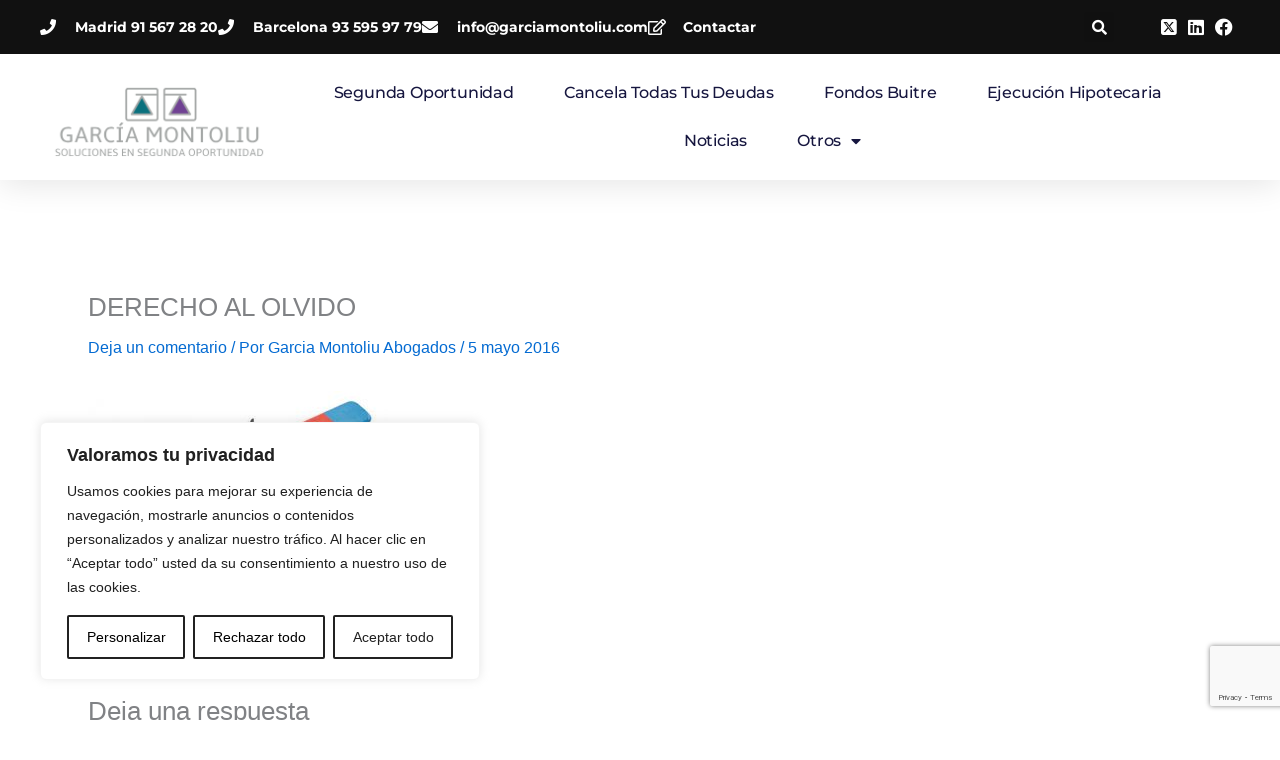

--- FILE ---
content_type: text/html; charset=utf-8
request_url: https://www.google.com/recaptcha/api2/anchor?ar=1&k=6LcSbKAqAAAAAOWzLlmrqVB58O5qUrqfvvanwQJq&co=aHR0cHM6Ly9nYXJjaWFtb250b2xpdS5jb206NDQz&hl=en&v=PoyoqOPhxBO7pBk68S4YbpHZ&size=invisible&anchor-ms=20000&execute-ms=30000&cb=bd7bcekfnky0
body_size: 48560
content:
<!DOCTYPE HTML><html dir="ltr" lang="en"><head><meta http-equiv="Content-Type" content="text/html; charset=UTF-8">
<meta http-equiv="X-UA-Compatible" content="IE=edge">
<title>reCAPTCHA</title>
<style type="text/css">
/* cyrillic-ext */
@font-face {
  font-family: 'Roboto';
  font-style: normal;
  font-weight: 400;
  font-stretch: 100%;
  src: url(//fonts.gstatic.com/s/roboto/v48/KFO7CnqEu92Fr1ME7kSn66aGLdTylUAMa3GUBHMdazTgWw.woff2) format('woff2');
  unicode-range: U+0460-052F, U+1C80-1C8A, U+20B4, U+2DE0-2DFF, U+A640-A69F, U+FE2E-FE2F;
}
/* cyrillic */
@font-face {
  font-family: 'Roboto';
  font-style: normal;
  font-weight: 400;
  font-stretch: 100%;
  src: url(//fonts.gstatic.com/s/roboto/v48/KFO7CnqEu92Fr1ME7kSn66aGLdTylUAMa3iUBHMdazTgWw.woff2) format('woff2');
  unicode-range: U+0301, U+0400-045F, U+0490-0491, U+04B0-04B1, U+2116;
}
/* greek-ext */
@font-face {
  font-family: 'Roboto';
  font-style: normal;
  font-weight: 400;
  font-stretch: 100%;
  src: url(//fonts.gstatic.com/s/roboto/v48/KFO7CnqEu92Fr1ME7kSn66aGLdTylUAMa3CUBHMdazTgWw.woff2) format('woff2');
  unicode-range: U+1F00-1FFF;
}
/* greek */
@font-face {
  font-family: 'Roboto';
  font-style: normal;
  font-weight: 400;
  font-stretch: 100%;
  src: url(//fonts.gstatic.com/s/roboto/v48/KFO7CnqEu92Fr1ME7kSn66aGLdTylUAMa3-UBHMdazTgWw.woff2) format('woff2');
  unicode-range: U+0370-0377, U+037A-037F, U+0384-038A, U+038C, U+038E-03A1, U+03A3-03FF;
}
/* math */
@font-face {
  font-family: 'Roboto';
  font-style: normal;
  font-weight: 400;
  font-stretch: 100%;
  src: url(//fonts.gstatic.com/s/roboto/v48/KFO7CnqEu92Fr1ME7kSn66aGLdTylUAMawCUBHMdazTgWw.woff2) format('woff2');
  unicode-range: U+0302-0303, U+0305, U+0307-0308, U+0310, U+0312, U+0315, U+031A, U+0326-0327, U+032C, U+032F-0330, U+0332-0333, U+0338, U+033A, U+0346, U+034D, U+0391-03A1, U+03A3-03A9, U+03B1-03C9, U+03D1, U+03D5-03D6, U+03F0-03F1, U+03F4-03F5, U+2016-2017, U+2034-2038, U+203C, U+2040, U+2043, U+2047, U+2050, U+2057, U+205F, U+2070-2071, U+2074-208E, U+2090-209C, U+20D0-20DC, U+20E1, U+20E5-20EF, U+2100-2112, U+2114-2115, U+2117-2121, U+2123-214F, U+2190, U+2192, U+2194-21AE, U+21B0-21E5, U+21F1-21F2, U+21F4-2211, U+2213-2214, U+2216-22FF, U+2308-230B, U+2310, U+2319, U+231C-2321, U+2336-237A, U+237C, U+2395, U+239B-23B7, U+23D0, U+23DC-23E1, U+2474-2475, U+25AF, U+25B3, U+25B7, U+25BD, U+25C1, U+25CA, U+25CC, U+25FB, U+266D-266F, U+27C0-27FF, U+2900-2AFF, U+2B0E-2B11, U+2B30-2B4C, U+2BFE, U+3030, U+FF5B, U+FF5D, U+1D400-1D7FF, U+1EE00-1EEFF;
}
/* symbols */
@font-face {
  font-family: 'Roboto';
  font-style: normal;
  font-weight: 400;
  font-stretch: 100%;
  src: url(//fonts.gstatic.com/s/roboto/v48/KFO7CnqEu92Fr1ME7kSn66aGLdTylUAMaxKUBHMdazTgWw.woff2) format('woff2');
  unicode-range: U+0001-000C, U+000E-001F, U+007F-009F, U+20DD-20E0, U+20E2-20E4, U+2150-218F, U+2190, U+2192, U+2194-2199, U+21AF, U+21E6-21F0, U+21F3, U+2218-2219, U+2299, U+22C4-22C6, U+2300-243F, U+2440-244A, U+2460-24FF, U+25A0-27BF, U+2800-28FF, U+2921-2922, U+2981, U+29BF, U+29EB, U+2B00-2BFF, U+4DC0-4DFF, U+FFF9-FFFB, U+10140-1018E, U+10190-1019C, U+101A0, U+101D0-101FD, U+102E0-102FB, U+10E60-10E7E, U+1D2C0-1D2D3, U+1D2E0-1D37F, U+1F000-1F0FF, U+1F100-1F1AD, U+1F1E6-1F1FF, U+1F30D-1F30F, U+1F315, U+1F31C, U+1F31E, U+1F320-1F32C, U+1F336, U+1F378, U+1F37D, U+1F382, U+1F393-1F39F, U+1F3A7-1F3A8, U+1F3AC-1F3AF, U+1F3C2, U+1F3C4-1F3C6, U+1F3CA-1F3CE, U+1F3D4-1F3E0, U+1F3ED, U+1F3F1-1F3F3, U+1F3F5-1F3F7, U+1F408, U+1F415, U+1F41F, U+1F426, U+1F43F, U+1F441-1F442, U+1F444, U+1F446-1F449, U+1F44C-1F44E, U+1F453, U+1F46A, U+1F47D, U+1F4A3, U+1F4B0, U+1F4B3, U+1F4B9, U+1F4BB, U+1F4BF, U+1F4C8-1F4CB, U+1F4D6, U+1F4DA, U+1F4DF, U+1F4E3-1F4E6, U+1F4EA-1F4ED, U+1F4F7, U+1F4F9-1F4FB, U+1F4FD-1F4FE, U+1F503, U+1F507-1F50B, U+1F50D, U+1F512-1F513, U+1F53E-1F54A, U+1F54F-1F5FA, U+1F610, U+1F650-1F67F, U+1F687, U+1F68D, U+1F691, U+1F694, U+1F698, U+1F6AD, U+1F6B2, U+1F6B9-1F6BA, U+1F6BC, U+1F6C6-1F6CF, U+1F6D3-1F6D7, U+1F6E0-1F6EA, U+1F6F0-1F6F3, U+1F6F7-1F6FC, U+1F700-1F7FF, U+1F800-1F80B, U+1F810-1F847, U+1F850-1F859, U+1F860-1F887, U+1F890-1F8AD, U+1F8B0-1F8BB, U+1F8C0-1F8C1, U+1F900-1F90B, U+1F93B, U+1F946, U+1F984, U+1F996, U+1F9E9, U+1FA00-1FA6F, U+1FA70-1FA7C, U+1FA80-1FA89, U+1FA8F-1FAC6, U+1FACE-1FADC, U+1FADF-1FAE9, U+1FAF0-1FAF8, U+1FB00-1FBFF;
}
/* vietnamese */
@font-face {
  font-family: 'Roboto';
  font-style: normal;
  font-weight: 400;
  font-stretch: 100%;
  src: url(//fonts.gstatic.com/s/roboto/v48/KFO7CnqEu92Fr1ME7kSn66aGLdTylUAMa3OUBHMdazTgWw.woff2) format('woff2');
  unicode-range: U+0102-0103, U+0110-0111, U+0128-0129, U+0168-0169, U+01A0-01A1, U+01AF-01B0, U+0300-0301, U+0303-0304, U+0308-0309, U+0323, U+0329, U+1EA0-1EF9, U+20AB;
}
/* latin-ext */
@font-face {
  font-family: 'Roboto';
  font-style: normal;
  font-weight: 400;
  font-stretch: 100%;
  src: url(//fonts.gstatic.com/s/roboto/v48/KFO7CnqEu92Fr1ME7kSn66aGLdTylUAMa3KUBHMdazTgWw.woff2) format('woff2');
  unicode-range: U+0100-02BA, U+02BD-02C5, U+02C7-02CC, U+02CE-02D7, U+02DD-02FF, U+0304, U+0308, U+0329, U+1D00-1DBF, U+1E00-1E9F, U+1EF2-1EFF, U+2020, U+20A0-20AB, U+20AD-20C0, U+2113, U+2C60-2C7F, U+A720-A7FF;
}
/* latin */
@font-face {
  font-family: 'Roboto';
  font-style: normal;
  font-weight: 400;
  font-stretch: 100%;
  src: url(//fonts.gstatic.com/s/roboto/v48/KFO7CnqEu92Fr1ME7kSn66aGLdTylUAMa3yUBHMdazQ.woff2) format('woff2');
  unicode-range: U+0000-00FF, U+0131, U+0152-0153, U+02BB-02BC, U+02C6, U+02DA, U+02DC, U+0304, U+0308, U+0329, U+2000-206F, U+20AC, U+2122, U+2191, U+2193, U+2212, U+2215, U+FEFF, U+FFFD;
}
/* cyrillic-ext */
@font-face {
  font-family: 'Roboto';
  font-style: normal;
  font-weight: 500;
  font-stretch: 100%;
  src: url(//fonts.gstatic.com/s/roboto/v48/KFO7CnqEu92Fr1ME7kSn66aGLdTylUAMa3GUBHMdazTgWw.woff2) format('woff2');
  unicode-range: U+0460-052F, U+1C80-1C8A, U+20B4, U+2DE0-2DFF, U+A640-A69F, U+FE2E-FE2F;
}
/* cyrillic */
@font-face {
  font-family: 'Roboto';
  font-style: normal;
  font-weight: 500;
  font-stretch: 100%;
  src: url(//fonts.gstatic.com/s/roboto/v48/KFO7CnqEu92Fr1ME7kSn66aGLdTylUAMa3iUBHMdazTgWw.woff2) format('woff2');
  unicode-range: U+0301, U+0400-045F, U+0490-0491, U+04B0-04B1, U+2116;
}
/* greek-ext */
@font-face {
  font-family: 'Roboto';
  font-style: normal;
  font-weight: 500;
  font-stretch: 100%;
  src: url(//fonts.gstatic.com/s/roboto/v48/KFO7CnqEu92Fr1ME7kSn66aGLdTylUAMa3CUBHMdazTgWw.woff2) format('woff2');
  unicode-range: U+1F00-1FFF;
}
/* greek */
@font-face {
  font-family: 'Roboto';
  font-style: normal;
  font-weight: 500;
  font-stretch: 100%;
  src: url(//fonts.gstatic.com/s/roboto/v48/KFO7CnqEu92Fr1ME7kSn66aGLdTylUAMa3-UBHMdazTgWw.woff2) format('woff2');
  unicode-range: U+0370-0377, U+037A-037F, U+0384-038A, U+038C, U+038E-03A1, U+03A3-03FF;
}
/* math */
@font-face {
  font-family: 'Roboto';
  font-style: normal;
  font-weight: 500;
  font-stretch: 100%;
  src: url(//fonts.gstatic.com/s/roboto/v48/KFO7CnqEu92Fr1ME7kSn66aGLdTylUAMawCUBHMdazTgWw.woff2) format('woff2');
  unicode-range: U+0302-0303, U+0305, U+0307-0308, U+0310, U+0312, U+0315, U+031A, U+0326-0327, U+032C, U+032F-0330, U+0332-0333, U+0338, U+033A, U+0346, U+034D, U+0391-03A1, U+03A3-03A9, U+03B1-03C9, U+03D1, U+03D5-03D6, U+03F0-03F1, U+03F4-03F5, U+2016-2017, U+2034-2038, U+203C, U+2040, U+2043, U+2047, U+2050, U+2057, U+205F, U+2070-2071, U+2074-208E, U+2090-209C, U+20D0-20DC, U+20E1, U+20E5-20EF, U+2100-2112, U+2114-2115, U+2117-2121, U+2123-214F, U+2190, U+2192, U+2194-21AE, U+21B0-21E5, U+21F1-21F2, U+21F4-2211, U+2213-2214, U+2216-22FF, U+2308-230B, U+2310, U+2319, U+231C-2321, U+2336-237A, U+237C, U+2395, U+239B-23B7, U+23D0, U+23DC-23E1, U+2474-2475, U+25AF, U+25B3, U+25B7, U+25BD, U+25C1, U+25CA, U+25CC, U+25FB, U+266D-266F, U+27C0-27FF, U+2900-2AFF, U+2B0E-2B11, U+2B30-2B4C, U+2BFE, U+3030, U+FF5B, U+FF5D, U+1D400-1D7FF, U+1EE00-1EEFF;
}
/* symbols */
@font-face {
  font-family: 'Roboto';
  font-style: normal;
  font-weight: 500;
  font-stretch: 100%;
  src: url(//fonts.gstatic.com/s/roboto/v48/KFO7CnqEu92Fr1ME7kSn66aGLdTylUAMaxKUBHMdazTgWw.woff2) format('woff2');
  unicode-range: U+0001-000C, U+000E-001F, U+007F-009F, U+20DD-20E0, U+20E2-20E4, U+2150-218F, U+2190, U+2192, U+2194-2199, U+21AF, U+21E6-21F0, U+21F3, U+2218-2219, U+2299, U+22C4-22C6, U+2300-243F, U+2440-244A, U+2460-24FF, U+25A0-27BF, U+2800-28FF, U+2921-2922, U+2981, U+29BF, U+29EB, U+2B00-2BFF, U+4DC0-4DFF, U+FFF9-FFFB, U+10140-1018E, U+10190-1019C, U+101A0, U+101D0-101FD, U+102E0-102FB, U+10E60-10E7E, U+1D2C0-1D2D3, U+1D2E0-1D37F, U+1F000-1F0FF, U+1F100-1F1AD, U+1F1E6-1F1FF, U+1F30D-1F30F, U+1F315, U+1F31C, U+1F31E, U+1F320-1F32C, U+1F336, U+1F378, U+1F37D, U+1F382, U+1F393-1F39F, U+1F3A7-1F3A8, U+1F3AC-1F3AF, U+1F3C2, U+1F3C4-1F3C6, U+1F3CA-1F3CE, U+1F3D4-1F3E0, U+1F3ED, U+1F3F1-1F3F3, U+1F3F5-1F3F7, U+1F408, U+1F415, U+1F41F, U+1F426, U+1F43F, U+1F441-1F442, U+1F444, U+1F446-1F449, U+1F44C-1F44E, U+1F453, U+1F46A, U+1F47D, U+1F4A3, U+1F4B0, U+1F4B3, U+1F4B9, U+1F4BB, U+1F4BF, U+1F4C8-1F4CB, U+1F4D6, U+1F4DA, U+1F4DF, U+1F4E3-1F4E6, U+1F4EA-1F4ED, U+1F4F7, U+1F4F9-1F4FB, U+1F4FD-1F4FE, U+1F503, U+1F507-1F50B, U+1F50D, U+1F512-1F513, U+1F53E-1F54A, U+1F54F-1F5FA, U+1F610, U+1F650-1F67F, U+1F687, U+1F68D, U+1F691, U+1F694, U+1F698, U+1F6AD, U+1F6B2, U+1F6B9-1F6BA, U+1F6BC, U+1F6C6-1F6CF, U+1F6D3-1F6D7, U+1F6E0-1F6EA, U+1F6F0-1F6F3, U+1F6F7-1F6FC, U+1F700-1F7FF, U+1F800-1F80B, U+1F810-1F847, U+1F850-1F859, U+1F860-1F887, U+1F890-1F8AD, U+1F8B0-1F8BB, U+1F8C0-1F8C1, U+1F900-1F90B, U+1F93B, U+1F946, U+1F984, U+1F996, U+1F9E9, U+1FA00-1FA6F, U+1FA70-1FA7C, U+1FA80-1FA89, U+1FA8F-1FAC6, U+1FACE-1FADC, U+1FADF-1FAE9, U+1FAF0-1FAF8, U+1FB00-1FBFF;
}
/* vietnamese */
@font-face {
  font-family: 'Roboto';
  font-style: normal;
  font-weight: 500;
  font-stretch: 100%;
  src: url(//fonts.gstatic.com/s/roboto/v48/KFO7CnqEu92Fr1ME7kSn66aGLdTylUAMa3OUBHMdazTgWw.woff2) format('woff2');
  unicode-range: U+0102-0103, U+0110-0111, U+0128-0129, U+0168-0169, U+01A0-01A1, U+01AF-01B0, U+0300-0301, U+0303-0304, U+0308-0309, U+0323, U+0329, U+1EA0-1EF9, U+20AB;
}
/* latin-ext */
@font-face {
  font-family: 'Roboto';
  font-style: normal;
  font-weight: 500;
  font-stretch: 100%;
  src: url(//fonts.gstatic.com/s/roboto/v48/KFO7CnqEu92Fr1ME7kSn66aGLdTylUAMa3KUBHMdazTgWw.woff2) format('woff2');
  unicode-range: U+0100-02BA, U+02BD-02C5, U+02C7-02CC, U+02CE-02D7, U+02DD-02FF, U+0304, U+0308, U+0329, U+1D00-1DBF, U+1E00-1E9F, U+1EF2-1EFF, U+2020, U+20A0-20AB, U+20AD-20C0, U+2113, U+2C60-2C7F, U+A720-A7FF;
}
/* latin */
@font-face {
  font-family: 'Roboto';
  font-style: normal;
  font-weight: 500;
  font-stretch: 100%;
  src: url(//fonts.gstatic.com/s/roboto/v48/KFO7CnqEu92Fr1ME7kSn66aGLdTylUAMa3yUBHMdazQ.woff2) format('woff2');
  unicode-range: U+0000-00FF, U+0131, U+0152-0153, U+02BB-02BC, U+02C6, U+02DA, U+02DC, U+0304, U+0308, U+0329, U+2000-206F, U+20AC, U+2122, U+2191, U+2193, U+2212, U+2215, U+FEFF, U+FFFD;
}
/* cyrillic-ext */
@font-face {
  font-family: 'Roboto';
  font-style: normal;
  font-weight: 900;
  font-stretch: 100%;
  src: url(//fonts.gstatic.com/s/roboto/v48/KFO7CnqEu92Fr1ME7kSn66aGLdTylUAMa3GUBHMdazTgWw.woff2) format('woff2');
  unicode-range: U+0460-052F, U+1C80-1C8A, U+20B4, U+2DE0-2DFF, U+A640-A69F, U+FE2E-FE2F;
}
/* cyrillic */
@font-face {
  font-family: 'Roboto';
  font-style: normal;
  font-weight: 900;
  font-stretch: 100%;
  src: url(//fonts.gstatic.com/s/roboto/v48/KFO7CnqEu92Fr1ME7kSn66aGLdTylUAMa3iUBHMdazTgWw.woff2) format('woff2');
  unicode-range: U+0301, U+0400-045F, U+0490-0491, U+04B0-04B1, U+2116;
}
/* greek-ext */
@font-face {
  font-family: 'Roboto';
  font-style: normal;
  font-weight: 900;
  font-stretch: 100%;
  src: url(//fonts.gstatic.com/s/roboto/v48/KFO7CnqEu92Fr1ME7kSn66aGLdTylUAMa3CUBHMdazTgWw.woff2) format('woff2');
  unicode-range: U+1F00-1FFF;
}
/* greek */
@font-face {
  font-family: 'Roboto';
  font-style: normal;
  font-weight: 900;
  font-stretch: 100%;
  src: url(//fonts.gstatic.com/s/roboto/v48/KFO7CnqEu92Fr1ME7kSn66aGLdTylUAMa3-UBHMdazTgWw.woff2) format('woff2');
  unicode-range: U+0370-0377, U+037A-037F, U+0384-038A, U+038C, U+038E-03A1, U+03A3-03FF;
}
/* math */
@font-face {
  font-family: 'Roboto';
  font-style: normal;
  font-weight: 900;
  font-stretch: 100%;
  src: url(//fonts.gstatic.com/s/roboto/v48/KFO7CnqEu92Fr1ME7kSn66aGLdTylUAMawCUBHMdazTgWw.woff2) format('woff2');
  unicode-range: U+0302-0303, U+0305, U+0307-0308, U+0310, U+0312, U+0315, U+031A, U+0326-0327, U+032C, U+032F-0330, U+0332-0333, U+0338, U+033A, U+0346, U+034D, U+0391-03A1, U+03A3-03A9, U+03B1-03C9, U+03D1, U+03D5-03D6, U+03F0-03F1, U+03F4-03F5, U+2016-2017, U+2034-2038, U+203C, U+2040, U+2043, U+2047, U+2050, U+2057, U+205F, U+2070-2071, U+2074-208E, U+2090-209C, U+20D0-20DC, U+20E1, U+20E5-20EF, U+2100-2112, U+2114-2115, U+2117-2121, U+2123-214F, U+2190, U+2192, U+2194-21AE, U+21B0-21E5, U+21F1-21F2, U+21F4-2211, U+2213-2214, U+2216-22FF, U+2308-230B, U+2310, U+2319, U+231C-2321, U+2336-237A, U+237C, U+2395, U+239B-23B7, U+23D0, U+23DC-23E1, U+2474-2475, U+25AF, U+25B3, U+25B7, U+25BD, U+25C1, U+25CA, U+25CC, U+25FB, U+266D-266F, U+27C0-27FF, U+2900-2AFF, U+2B0E-2B11, U+2B30-2B4C, U+2BFE, U+3030, U+FF5B, U+FF5D, U+1D400-1D7FF, U+1EE00-1EEFF;
}
/* symbols */
@font-face {
  font-family: 'Roboto';
  font-style: normal;
  font-weight: 900;
  font-stretch: 100%;
  src: url(//fonts.gstatic.com/s/roboto/v48/KFO7CnqEu92Fr1ME7kSn66aGLdTylUAMaxKUBHMdazTgWw.woff2) format('woff2');
  unicode-range: U+0001-000C, U+000E-001F, U+007F-009F, U+20DD-20E0, U+20E2-20E4, U+2150-218F, U+2190, U+2192, U+2194-2199, U+21AF, U+21E6-21F0, U+21F3, U+2218-2219, U+2299, U+22C4-22C6, U+2300-243F, U+2440-244A, U+2460-24FF, U+25A0-27BF, U+2800-28FF, U+2921-2922, U+2981, U+29BF, U+29EB, U+2B00-2BFF, U+4DC0-4DFF, U+FFF9-FFFB, U+10140-1018E, U+10190-1019C, U+101A0, U+101D0-101FD, U+102E0-102FB, U+10E60-10E7E, U+1D2C0-1D2D3, U+1D2E0-1D37F, U+1F000-1F0FF, U+1F100-1F1AD, U+1F1E6-1F1FF, U+1F30D-1F30F, U+1F315, U+1F31C, U+1F31E, U+1F320-1F32C, U+1F336, U+1F378, U+1F37D, U+1F382, U+1F393-1F39F, U+1F3A7-1F3A8, U+1F3AC-1F3AF, U+1F3C2, U+1F3C4-1F3C6, U+1F3CA-1F3CE, U+1F3D4-1F3E0, U+1F3ED, U+1F3F1-1F3F3, U+1F3F5-1F3F7, U+1F408, U+1F415, U+1F41F, U+1F426, U+1F43F, U+1F441-1F442, U+1F444, U+1F446-1F449, U+1F44C-1F44E, U+1F453, U+1F46A, U+1F47D, U+1F4A3, U+1F4B0, U+1F4B3, U+1F4B9, U+1F4BB, U+1F4BF, U+1F4C8-1F4CB, U+1F4D6, U+1F4DA, U+1F4DF, U+1F4E3-1F4E6, U+1F4EA-1F4ED, U+1F4F7, U+1F4F9-1F4FB, U+1F4FD-1F4FE, U+1F503, U+1F507-1F50B, U+1F50D, U+1F512-1F513, U+1F53E-1F54A, U+1F54F-1F5FA, U+1F610, U+1F650-1F67F, U+1F687, U+1F68D, U+1F691, U+1F694, U+1F698, U+1F6AD, U+1F6B2, U+1F6B9-1F6BA, U+1F6BC, U+1F6C6-1F6CF, U+1F6D3-1F6D7, U+1F6E0-1F6EA, U+1F6F0-1F6F3, U+1F6F7-1F6FC, U+1F700-1F7FF, U+1F800-1F80B, U+1F810-1F847, U+1F850-1F859, U+1F860-1F887, U+1F890-1F8AD, U+1F8B0-1F8BB, U+1F8C0-1F8C1, U+1F900-1F90B, U+1F93B, U+1F946, U+1F984, U+1F996, U+1F9E9, U+1FA00-1FA6F, U+1FA70-1FA7C, U+1FA80-1FA89, U+1FA8F-1FAC6, U+1FACE-1FADC, U+1FADF-1FAE9, U+1FAF0-1FAF8, U+1FB00-1FBFF;
}
/* vietnamese */
@font-face {
  font-family: 'Roboto';
  font-style: normal;
  font-weight: 900;
  font-stretch: 100%;
  src: url(//fonts.gstatic.com/s/roboto/v48/KFO7CnqEu92Fr1ME7kSn66aGLdTylUAMa3OUBHMdazTgWw.woff2) format('woff2');
  unicode-range: U+0102-0103, U+0110-0111, U+0128-0129, U+0168-0169, U+01A0-01A1, U+01AF-01B0, U+0300-0301, U+0303-0304, U+0308-0309, U+0323, U+0329, U+1EA0-1EF9, U+20AB;
}
/* latin-ext */
@font-face {
  font-family: 'Roboto';
  font-style: normal;
  font-weight: 900;
  font-stretch: 100%;
  src: url(//fonts.gstatic.com/s/roboto/v48/KFO7CnqEu92Fr1ME7kSn66aGLdTylUAMa3KUBHMdazTgWw.woff2) format('woff2');
  unicode-range: U+0100-02BA, U+02BD-02C5, U+02C7-02CC, U+02CE-02D7, U+02DD-02FF, U+0304, U+0308, U+0329, U+1D00-1DBF, U+1E00-1E9F, U+1EF2-1EFF, U+2020, U+20A0-20AB, U+20AD-20C0, U+2113, U+2C60-2C7F, U+A720-A7FF;
}
/* latin */
@font-face {
  font-family: 'Roboto';
  font-style: normal;
  font-weight: 900;
  font-stretch: 100%;
  src: url(//fonts.gstatic.com/s/roboto/v48/KFO7CnqEu92Fr1ME7kSn66aGLdTylUAMa3yUBHMdazQ.woff2) format('woff2');
  unicode-range: U+0000-00FF, U+0131, U+0152-0153, U+02BB-02BC, U+02C6, U+02DA, U+02DC, U+0304, U+0308, U+0329, U+2000-206F, U+20AC, U+2122, U+2191, U+2193, U+2212, U+2215, U+FEFF, U+FFFD;
}

</style>
<link rel="stylesheet" type="text/css" href="https://www.gstatic.com/recaptcha/releases/PoyoqOPhxBO7pBk68S4YbpHZ/styles__ltr.css">
<script nonce="ED9gJcuw2-hUaSWt9EoJgg" type="text/javascript">window['__recaptcha_api'] = 'https://www.google.com/recaptcha/api2/';</script>
<script type="text/javascript" src="https://www.gstatic.com/recaptcha/releases/PoyoqOPhxBO7pBk68S4YbpHZ/recaptcha__en.js" nonce="ED9gJcuw2-hUaSWt9EoJgg">
      
    </script></head>
<body><div id="rc-anchor-alert" class="rc-anchor-alert"></div>
<input type="hidden" id="recaptcha-token" value="[base64]">
<script type="text/javascript" nonce="ED9gJcuw2-hUaSWt9EoJgg">
      recaptcha.anchor.Main.init("[\x22ainput\x22,[\x22bgdata\x22,\x22\x22,\[base64]/[base64]/UltIKytdPWE6KGE8MjA0OD9SW0grK109YT4+NnwxOTI6KChhJjY0NTEyKT09NTUyOTYmJnErMTxoLmxlbmd0aCYmKGguY2hhckNvZGVBdChxKzEpJjY0NTEyKT09NTYzMjA/[base64]/MjU1OlI/[base64]/[base64]/[base64]/[base64]/[base64]/[base64]/[base64]/[base64]/[base64]/[base64]\x22,\[base64]\\u003d\x22,\x22wrMXMMOyI8OYw5nDrCLCgMOEwqHCuXbDpD0qb8O4ScKdY8Khw5gHwq/DoicQLMO2w4nCnm0+G8O9wqDDu8OQBsK3w53DlsO9w41paldWwooHNMKNw5rDsiEawqvDnm3CowLDtsK7w6kPZ8KTwp9SJjF/w53DpFRaTWUdZ8KXUcOmXhTChn/CgmsrPjEUw7jCgFIJI8K+H8O1ZDHDn05TAsKHw7MsdMO1wqVyUMKhwrTCg1cnQl9KHDsNKsKCw7TDrsKwbMKsw5l5w5HCvDTCujhNw5/CvHrCjsKWwo4nwrHDmnPCtlJvwqoUw7TDvAoHwoQrw7bCl0vCvRRFMW5jYzh5wrTCjcOLIMKjfCABRsO5wp/CmsOrw4fCrsOTwrMFPSnDgi8Zw5AqV8OfwpHDoWbDncK3w58ew5HCgcKTaAHCtcKRw4XDuWkWAnXChMOCwrxnCG94dMOcw6zCgMOTGEIJwq/Cv8Ocw4zCqMKlwqALGMO7X8OKw4Mcw77Dpnx/ciRxFcODbmHCv8OfTmB8w6LCqMKZw55hHwHCoirCkcOlKsOEQxnCnzR6w5ggIlXDkMOaVsKDA0xBdsKDHF9pwrI8w6HCpsOFQxjCjWpJw6jDhsOTwrM/wqfDrsOWwq3DoVvDsQRZwrTCr8OawpIHCV91w6Fgw7oXw6PCtlZhaVHCsizDiThVDBw/FcOkW2kvwpV0fw9tXS/[base64]/[base64]/Di0ggw4pLBTIrUChSwrFhw5rChQLDsxzCjUt3w4E2wpA3w59FX8KoClfDlkjDr8KYwo5HMVlowq/CkjY1VcOUX8O9DcOdBW0TBsKzIRt7wpIZwoZrbsKyw6LCp8KNQcOSw4LDmFhYHGvCkU7DrsKvVEfDicOxWCV/AMKxwq4EAWzDhHHCqD7DpsKvNSPCiMOWwo18JzMmJAPDlgPCkcOQIBBww5xOPhnDiMKVw7N3woUQRMKDw7gowrTDgcOtw6woH2Z9fU3DkMKLAhDCgMKzwqTCgsK8w6YrFMOgRUQNWzPDtcO5wo1rG3fCtsKUwpteNxtWwrA1IlvDjznCnH9Ow6/DiFXCksKqRcKEw407w6ANWzJZTAFdw4DDmD9kw4nCgSbCsAVrXwXChMOjd0rClsO2WcOLwqgrwrHCqUFbwrI3w519w7nCjsO3e1HCucO4w5LDlnHCgMOJw5/DpcKDZcKkw6TDhDQtBMKOwotHJHU2w5rDsw3Djx8xInjCpjzCkGx6E8OrAwUMwpIaw5N2wpnCt0fDojrCo8O0UF52RcOadTPDqFgjKGMAw5zDjsKoMBNqb8KMacKFw7EOw4LDlcOew5ViGBIuPA1/PsOiUMKeRcOuBgfCjHLDslDDqXVcJBknw6BiKSfDsnk1c8KTwpMsNcKOw6gZw6haw4HCtMOhw6PDgDvDkkXCkDdww45XwrvDoMO1w7DCkyYbwo3Dv0nCt8Kowqo5w47ClVbCqhxgKG4iFT/CjcOvwp5Rwr/DhCrDg8OYwqQ8wpzCicOPAcKedMOiOSrDkiNmw6nCvcOOwrbDu8OsAMOVKCYBwodLBljDo8OswrZ+w6zDoHnDsUfCscKKJcOJw4Zcwo98QBPCrgXDi1JsSBLCrmbDgcKSBWnDslhgwpLCrMONw6LCtWhnw6JHK0zCjzNGw57DksOrNMO2YH1pBl/DpBjCtsOkwq7DvsOqwpbDisOnwox8w4nCjcOQRQIewpBMwrPCl1/DicOEw65QQMKvw4VpCMOww4Nxw7IXAgHDvsKBEMO7DMOWwojDtsOXwrBrfX4mw6fDoGRlcXvCi8OaDRBvwp/DisK+wqkrVMOoM3pAHMKFIMO3wqfCl8K3C8KLwo/[base64]/[base64]/b8KKJCAdOSPDvU42w54eZ1pKfcOiHmjDpggAw5xXw4p3TlhRw4HCpsKWaE5cwrdewo1fw4fDpzfDgFrDkMKHPCLCvH7DicOSF8K+w4AmRMKvJxHDvcODw6zDsmrCqWPDuWJLwr/[base64]/[base64]/CpQUwBArDojgYw6fCoDLCkUZZZwTDqFpjVMKlwrghKgnDvsO1IMKlw4HCv8OiwrrDrcOcwo4Yw5pQwpvCrw0QNX0PGcKXwpRuw5Vgwqg0w7LCvsObG8Kfe8OPXgNJXnQYwodaMcKOA8OGSsO8woUrw4Fyw6DCsRJTZsO/w7TCmsOCwoAFwq3Cs1TDlcO+esKWKmccflTCncO1w7rDk8KGwrTCrCXDklgTwpU6XsK/wrbDogXCqcKRS8KMWznDrsO9fUNwwp/[base64]/CssOGMRDDk3Qqw75/w7zCiGzDq8OTwpnDmcK6Q2ocJ8Oke1g2w43DlcOiUyM0w6QuwrPCpMKJP1s7DcOtwpYeAsKnFDsjw6zDh8OFwpJDZcO5J8K9wqQow68hPsOkwpQPw7/DhcOnPFHCmMKbw6hcwq1aw4/CscKeKmd+GsKXLcKLDDHDhwLDlMO+wowmwo55wrbChEw4TH/CqMOuworCosKmw7nCjRUyPGgAw5Ntw4bDrFt9IyfCq2XDk8Ocw4bDjBLCpMOvL0LCjMK6ATPDscOjw5UpWsOOw67CsGbDk8OVPMKGVsO9wrvDqVjDjcK6QMOSw7rDmQdIwpJsccOUwo7DmEUjwpoQwo3CqH/[base64]/DkjI8Hg1gdMO6w4srwoFuRWVKw47DvkfClsKkGsOCWQ3Cm8K5w5Elw4oaesKKDXTDlEDCnMO7wooWZsKie3Ukw6nCrMO4w7Fcw7bDgcKKfMOBMEx9wqRjeHN3w5RRwpvCkAnDtwrCk8ONwrvDr8OHKgzDu8K0ak1yw7zCnCYFwo8/YAkdw5HDlsKZwrfDoMKXUsODwrjCi8KmA8OWF8OrN8Opwpgab8O0NMKUL8OwJGDCr23ClGjCpsKKBBjCvMKdIWHDrsK/[base64]/DgMOiHcORwo0bwoUswq8BwoTDijLChcO/w4wfw4vDi8Kcw79WdifCiA7Cm8Orw6dyw6bCo2XCu8ObwqvCtT4GTMKvwotfw5A7w6kuTWfDvGlTVzXCuMO3woTCvntkwoQbw4gMwprCpsOlXsKSIy3DhMKswq/DtMOxH8OdSwPDiAB+SsKRM3p+w4vDu3jDhcO7w414JlhbwpcXw7TCu8OCwpDDjcK3w7gFC8Oyw6tOwqXDhMO+FMKmwoUnaArCgDXCssO4w7/DqSMqwppRe8OywoHDscKvWMOiw4xWw6/[base64]/CsiHDoi7CscOpccKHwqwQw7zDnA56NFUJw4tAwo0CacKuOmfDoBpuUWjDrcOzwqp/RsKsQsK/[base64]/[base64]/w7LCh8OIwocQwrbDkxlMwqDCiMKcDsKtwq5CwpvDpg/DmcONNAs/HcKXwrk3Umchw69fImIZTcK9Q8O3woLDm8ORIE8YBytqAcK+w64Ywo4+NzfDjDMmw5jDu0BTw7gVw4zCkEMGW2DCm8Kaw6haLMOQwrbDsXHDrMOXwp/[base64]/CvHcZw7cRw5/DrMK7wqM2LHrDk8KdeRkvTDtnwqttI1fClsO6VMK1AX1Cwq5NwqRLN8KvFsOewoLDpsOfw6fDint/[base64]/Dk8OVwo5HwpDDnMKpw6FNZnxHwrbDmcODwpTCrMKawoc2eMKhworDqcKhXsKmGsKbVUYMJ8OIw5/CvSoBwr7DjGU9w5dhw7HDrCBuW8KECsKcZMOHfcO2w6cuIcOnKS3DnMOFMsK2w7cGd0LDlsKkw7rDoiTDtiwLbVdPGGxywqDDoF/DlUzDtMO9N0fDnhzCsUnCrgjCkMKSw6Mlw7k3Sho+wpHCkH0aw6TDjcKEw5/Dg2x3w4bDmXFzb2JUwr1IecKowqPCnU/[base64]/[base64]/[base64]/[base64]/[base64]/DgsO8w4DDujrCt1nDqsKTegDDiH3Dh019wojCv8Oqw5ITwrvCnsKrNcKewqDDkcKkwohyUsKHw4LDmDLDtG3DnQTDpDbDkMOoa8KZwo7CksOZwpXCncOGw63DhzDDu8OvIsOKawPCkMOuJMKPw6VZXEVoVMO1RcO7LyktJx7DscOcwoXDvsOswoMJwpwEPi/[base64]/DpMOdecORDF8WRhnDgxRtwo0DwrbDmyzDrQ4BwrHDr8K8c8OdKMKTw4jCncKkwrgoXMOLJ8KpJVHCpgfDg1gvCSbCpsOFwqgOSlxxw4/DkXcXXSjCq3ARO8Kba0tyw7HCogPCmXcMw4x3wr1QMi/DvMOZG001MWYAw7DDo0BTwrPDmsOlRifCpsORw5TDuWnCl3nCicK7wqrCgsKow6w+V8ORwpHCpn/Cu2jCiH7CniN7wqd0w6LDiiTClR0/[base64]/Ci37Ch1jDsTgrclzDlsOHw47DocKgwqLCmHxHU3LCiG5MUMK4w6DCsMKswoPCggTDmQlFcGcVbVFmQxPDohfCkMODwrrCt8KlTMO2wqnDvMO9VW/DkWDDp1LDjMKSCsOEwo/DuMKew5XDu8O7IQRVwqhwwqPDhVomw6DDpsO3w4kcwrwWwqfChMOech3Duw/DpsKCwoF1w6cOWsOcwobCv1XCrsOcw7bDn8KnYzzDoMKJw47DoiLDtcKDTFDDk0MBw5HDucOUwr06QcOLw6LClTsYw49/w6zCucOgasOfPgHCj8OKJkPDsHwewpXCoQE3wrNow4YzZG/[base64]/w4Ukw7jCosOZSjpuKQHCnsOFw4XDkEXDqcOQfsKFCcOBWSHCrcK2QcO4GsKHTw7DoDweXULChcO/M8Khw43DnMKdLcOJw6gzw5IbwrbDowx9Ry/[base64]/Cqh4swpLCkcOFw7/DhizDo37DgxnCqkfCrH8ow5MHwr0Uw61xwprDhxk5w6R1wozChMOhLMK6w5csbMKNw5TDlyPCp0dRb3B4McOgTxzCjcKrw65rWjPCp8KNL8O8DDJvwq1zYXQmFUU0wrZZU34ww7cFw7F/[base64]/L23ClsKMD8Okw61kUwDDh2kCw5TDryMow6Y0wqBYw7zDqsKJwq/[base64]/CoibDh8OJRMO4w6Z2woZPw64yPMKpw7bCtlhfX8OnQznDi1LDiMKlLTrDrSFYdk53Y8KsLwgDwrsqwqPDs3NNw6PDjMKiw63CrBIQAMKOwqnDksO1wpdXwrUFFUUVYz3DtiLDuizCuHvCs8KdL8KewrrDmxfClXcow6gzG8KQN1HCtMKAw5/CmMKpNMK7cQBowrtcwro8w6kywp9cEsKiVV4/[base64]/CoD4cN8O3KlPClzFQwoVxw6XDiMKeEyhCEcK9W8OZdT/DnDXCuMOWJkVyYAJrwoTDjmLDnXnCqjXDl8O+PMO/FMKHwprCusOPES9zwqXCkMOJDn1tw77DhsOtwp/DqcOgS8KrSh50w50TwqURwpLDncOdwqBRG3vChMKiwrxLSA9qwocYBMO+bQTCuwFGCnJew5dEe8KTXcK9w6Akw7F/LsOXATZQw69ew4rDi8OtUEFHwpHCrMKJwr3DqcOwA3LDlEUcw4jDuCIGVMOdElwYbBnDgwLCkURgw5QpPwZtwrR1WcOOUT1jw7LDom7DnsKbw4VkwqDDr8OFwrLCnRA3DMKOwrfCgMKkb8K8VRrCoy/DtijDmMO3csKMw48DwqjDijE2wqgvworCmGEGw7rDlxjDg8O0wqLCs8KCNsKZB0JWw5jCvBh4KcOPwrIowpADwp9JLk4pDsKJw5BvEBUyw4pkw4bDq3ATQMKzJj4JOC/Chl3DuSVowrdkwpfDscOsIcOYbHZFVMO5MsO9w6U/wphJJzDClApEOcKnbm7DmTPDp8OZwrE0SsKTUMOkwp9UwrBVw67DhBl9w5YpwoNcYcOdN3wBw4LDjMKTATDDocKkw4xQwpxMwoITU3vDklTDiTfDiC0MBilCF8KaBMKQw5YMFV/DsMKaw7HCiMK8NU/[base64]/[base64]/DvMKOwrlSw67CgHxHeMK3I8OGZ3XCi8KlVVLDi8O2w5Q6w4Ihw70xHcOQTMK2w58Ww5nCpXDDi8KPwrPCscOwCRAgw5MDZsKtKcKadMKHN8OBcRzDtC09w6zCj8O3wqrCklh/[base64]/ClsKNQ8KOw6kHPcKOwqLDgyFFWcKNcsOlIcOWKcOlBXDDrMOfQnZzfTFZwrNCGgEEIMOPwqMcc1dIwpwew4/CrV/DmGlsw5hUaWzDtMK7w6seTcOXw48+w63DpFfClW9cJ2rDlcK/SsO0RnLDnEDCtSU0w5/[base64]/Dk0pDckjDojdhw4PCizPCkVkmw7R2OMO8w6vDhzPDq8K+w4QOwrLCgG5nwqJVVcObQsKSS8KVRVvDtClkD04IF8OyEggXwqjChhrDpMOmw4fCqcKTCxMHw61uw5l1QGUjw6vDiBbCrMKJPEPCqzjCjVnCq8KaE1E/T3gHw5LDhcO0NcKzw4XCkMKHcsOxfcOBGQPCscODHgXCvsOMZwhsw7YSQS8rwpV/wqUsGcObwpI4w4nCksOIwrw7A2fCpBJDPHfCvHnDisKPw5DDs8OMNsKkwprDmlFRw7JDR8Kkw69Re3PCmsKlQMKowpkgwoVWdXA4NcOWwprDnMO/SsKWPcKTw6DCsxokw47CrMK9J8K9ExLDt0EnwprDm8K3woDDu8KhwrBiLcO3w6wZJ8KYMXsHw6XDjTc3XnoGO3/DoGnDv1pIZSLCvMOYw6pyIcOqPENPw4dqAcK9wo15w7PCvgEgY8O5wrlxfcKRwoQ/[base64]/Dp8K0wqbDhh/[base64]/CmBx8AMKIXcOnWhPDsMOyw4M4KsKNOw9dw6gzw43DhMOpBSLDh07Dg8KKE0MAw6fDkMK4w5vCi8OAwp7Cv2NgwrrChQTDtcKXFGIGGSYLw5LCqsOqw4/[base64]/woLCgxgjwrM5fynCgMKcw6nCiMK0IMOZPg3Dt8OxDAPDpHTCucKbw6grV8KYw4LDnUnCusKWZR14LMK/RcOMwoDDncKOwroQwojDmm8/w4LDrcKWw5NECMOoXMKzanbCrMOcFcOkwowKKHI0QcKLw6xuwpdUPcKxBMKOw67CmyvChcKjBsO0d37Dp8OmP8KNEsOrw6VrwrzCo8O3WBA/[base64]/DtyVhVcOsFALDnMKrK8OrwrVTwp7CnTTDiMK+wrdXwqJkwpHCgmxhTMK/[base64]/X8OGw6MmwolBEMOSwrFGDMOdw5Z7w5Q2QcOyd8K/[base64]/Dh8KLKyMjw483w5DCkmLDosO/[base64]/w7UIA8OZfMKfTcOmKMKLwr1BwqATwq3CiUs7wrPDjnhTwp7CqDBjw6bDjHchLl5qaMKUw7EdOsKgOsO0OMOmLcKjQVUyw5diIEvCnsOhwrbDiz3Cv0oswqUDFsO4IsKMwpfDtm4ZRsOSw4HCggJtw4LDlsOzwrlxwpfCqsKfDBXCm8OKQV09w7XCi8Kfw6k/wogPw6LDhhtewrLDnkZIw63CvsOLC8KpwqwrRcKEw6tAw6YQw5fDi8Kjw45sIcOVw77Cn8Kxw6x5wr/CqcK+w7/Dl3TDjRANFQLDjkZRawZTL8KEWcOgw7I7wrd+w53DiTspw6cywr7DjwvCr8K0wpnDq8OjJsO3w6Vwwoh8LgxFIcO+wo48wpLDpsKTwpLChWzDlsOXCSEIYMKwBDtlcCA2Ch/[base64]/Cn8K2dBoLw5NKw5I7wr/DsR3ChwjClMOjw6nDhsKKACNjYcKfwpnDhHHDuwBcCcO6BsOzw7E3BsODwr/CrcK9wqTDnsOZCyt8WhzDl3fCvsORwq/CrToPw5zCrMOOGnnCqsOLQMOoF8O4wonDsC3CnAljbHbCik1ewpzDgSRLXsOzHMOiTCXDh0HCjjhJWsKgQ8OpwpvCjzs1w4bCrMOnw6FtPV7Dt3BzQA/DhiVnwofDgCnDnWzCtgtKwp0twqDCpT9eFWExWsKkFG8rS8OWwpAOwrg9w5Ewwr4CYjrDkRloCcOpXsKow7nCmsOmw4DCv0kHScOew44uEsO/G0J/elA9wps8wodkw7XDvsO2P8OEw7vDuMO/[base64]/Co8OKSX7CoB7DrXofOMKiw7c4w5HCt8KyfippL00OBcOKwpTDtcOHwrbDgXhFwq5BQXLCksOMIVjDqcOiwr4LAMOhwqnCqjx9XsK7H3HDqSTCtcKhUHRmw7R5TkXDugAswqvCthzCjWxww7JWwqfDhFcNOcOkfsKRwqUfwp5SwqMiwpvCkcKswq/[base64]/Cq8O/BC3DssKIwppKT8OwwqXCn8OQw5vCmsKZwpvCk27DiQDDhsOOSnPCk8Kaei3DtMO4wqDCil/CmsKHRSTCp8KwO8KbwpXCvirDiB5Bw5QALnvCh8OFEsK7bsOxR8O3cMKOwqkVdEHCggXDmsOfO8KTw4/DmxbCinQjw6LCm8OywrzDtMK6FjHDmMOsw6sJXSjCrcKJe0l2QCzDgcKVYkhNQsK8GsKQT8KQw7jDrcOlUMOrOcO+wqo5BkjCtsKjwpfCusOSw4kCwoTCry0UHsOaMWjCu8OvVTdWwpFWw6dFA8K+w6c9w5hIw4nCqkDDk8KzccO0wpdbwpBfw6TDpgIEw7nCqn/DhcOYw6JdVCR9woLDqm15wrtMO8OXw5jCtlBGw6jDh8KBQcKFDyDCtwTCkn1TwqBYwpV/JcOnRn5Zwp7CjcKVwr3Dt8OlwpjDs8KbKMKhbsKNw6XCvcKPwqrDmcKnBMOjw4QbwqFgVsO9w5TCi8Kvw4/CrsKBwoXCgwFdw4/Crn1LVTHCqgjDuhpSwo/Co8OMbMOJwpDDicKXw5E3X3HCjR7CpsOowq7CoDsywr0dVsOsw4LCo8Kmw6PCisKMP8OzW8Knw7jDpsKzw5TCmSrClUIyw7/[base64]/wqnDicOkw6bCgcKdwrRDCXXCoMOGSMORw4nClgBQVMKPw6JiGl3CnMOSwr7DriTDtMKyESHDkSrCj1Zye8OkPQfDlMO4w7sOw6DDoEw6SUwiH8KhwqcqCsKqwqo8DVbCocKjYU7ClcOFw5J1wo/[base64]/Co1xTw4XDocKANhA7wo/DvwbDtAfCncOdwqHCnGAWwqdbwrnCg8KJe8KUbcO2X39aPh8YbcKDwokew7c2XU4rEMORI2UrHh7DpRliWcOydB8gAcKzJHXCnmjCpFUTw7NMwonCp8Oiw7Fewp/DrTIVMT9awpHCo8O7w7/CqFvDuT7DksOzwrJCw6rChSJUwqbCpCPCqcKkw4TDimcCwoELw4t5w6PDvgXDtGnDinbDqsKNdCPDqMKmwrPDgFo1wrEeCsKBwql8fcKnW8OVw6jCvsOtLCzDqMKvw5xMw7RCw7vCjDZOYkTDsMO6w5/Chwhxd8O0w5DDj8KlSWzDjcO5w5sLS8OIwoMhDMKbw69wJsKDXzLCksKSHsKacGzDgDh9wrkhHnHCg8K5w5LDlsOQwrTCtsOtSmpswprDgcKxwrUNZkLDlsOAakXDq8Oya2jDisKAw5kLfcOwdMKLwo5/QHHDlMOvw77DuS3Cj8KWw7/CjEvDnsK7wrM+VWRPA3EowqHDlsO6ZTPDmBQcSMKzw4xlw701w7piGnXCs8KTHHbCnsKkH8ONw4TDihljw5HColZDwpYrwozDpQnDi8KRwrt0GMOVwpnDo8OnwoHCsMOkwqoCGB/Drn9ObcOKwp7CgcKKw5XDhsKaw5LCgcK2LcOkYhbDr8OywodAAxx0e8KSOlLDhcKYwpDCgsOcScKRwo3Dj3HDqsKAwoLDpGlFwpnCgMK5NsKNBcOyQmtrL8KobGJqJjzCmjFyw7d4fz59FcO6w6rDrVPCuHfDuMOiLsOIS8Owwp/CmMKww7PCqAYXw656w7QzCFsawrbDg8K5CGALeMOrwodHe8KhwqjChQ7DgMO1JsK3V8KvS8K4V8KVwoJwwoZMw4Mzw5gcwr0/Kj3DnyvCsW0Uw6Ybwog2FCDCicKgwr3CocO5SlfDpwbDv8KKwrjCsjFIw7nDn8KwOcKlG8O8wrLDqEV0wqXCngvDnsOowpLCs8KkKsKyYR43wprDh2BOwrVKwo0TNjFfakHClsOzwpdOTxZKw6HCpAnDrT/Djg87MVIZaQ4Owq5lw4fCssOZwp3CusKdXsORw6U2wrYHw6Q/wq7DscOHworDp8KOMMKVKCo6S3ZfXsOYw4tvw7o2wqsKw6HCkSACfFgQT8KvHcKndk/Ch8OEXDp7woPCkcO0wrXCkEXCn3TCmMONwpTCtMKWw6MUw47DicO6w4nDrQ5oDsONworCqMKOwoEiYsOrw7XCo8OywrYmJsOpFAjCuXEfw7/CocOPJBjDoytTwr9BfiRqT0rCssOeagkFw6Zowr0aMw4XVRYvwoLCs8OfwqRPwr56N00SIsK6DB4vOMOpwr3Dl8KHfsOdV8OPw77CtMKDN8ODJ8KAw4MjwrohwqLCgcKnw7ljwoNkw53DncKrLMKGXsOFWTfDgsKNw4UHMXHCrMOjD3XDoxjDq0nCpm4WUD/CtRHDnGlUP3lSU8KGSMOzw5NsNVrDuA4GOMOhVRZ2w7gBw47DmMO7HMK+w6/DscKZw4NfwrtPO8KiAVnDn8O6ScOnw5DDiTzCscObwpBhN8O1TRzCtMODGH9GGcOkw4TClyLDgsKHKVx6w4TCuVbCkMKLwrrDj8O2IgDDt8O9w6PCh2nCowEyw4LDkcO0wqwgw7dJwrTCjsKgw6XDuB3ChsOOw5rDr1cmwr0jw44Dw7/DmMK5WcKRw7UiPcOqfcK0Th/[base64]/[base64]/CohBIwp0sw4Uqwo4fWiXCjzwRw5MhbcONSsOGYcKtw4ZDHcKeeMKOw4HCgcOlHMKGw6fClSsuNA3DuXLDvwPCj8KdwoRfwrotwr0yEsKrwo9kw7NlKGbCksOUwqzCo8OmwrnDlcOOwqXDgVnDm8Krw49iw6c0w6rDnV/CrTbChikAcMKmwpRGw6zDsjTDkHXCuRsUNgbDukDDtlwvw6wcfWLCmMOpw63DkMO6wrthKMOgL8OCDcO2ccKfwpEZw7A3EcOVw4wZwqfDiGQ0CsKHQcO6P8KRCAHCgMK/K1vCn8KxwoHDq3TCq3Y0Z8ONw4nCgBgYL191wp/DqMKPw58KwpYawpnCr2Mvw4nDscKrwo0IBirDu8KAHxB7DyfDtMOBw6YTw7ApKsKLSVXCjU0gS8KIw7zDiXl4Plsvw5HClRFIwroiwpnCmVXDlEZVHMKBSH3CgcKqwrcUXSLDuyHCihJNwrPDk8KYb8Ovw6ZGw6fDgMKGHXojM8OxwrHClMKWb8OQS2LDlkkgYMKBw4/[base64]/DlMOTEcKlc8KVwrPDucO1w6/CnzjDiRUkAQXCoQR8QUXCuMO4w7IUwqnDiMKjwrLDhQt+wpAqOELDj3U/wr/DjyHDkRE5worDuELCggTChcK7w707BMOQG8OKw5HDnMKCfTsMw77DtsKvChESK8OAawjCsw8Kw7fCulR6OsOSw70IEy7DoCBnw5XDkMOQwpcaw6xZwq7DusOdwqdrDA/ClB1mwrZIw4fCrsKRWMKGw7zDlMKYDAt7woYJR8KCADrCoDdJVA7CkMKfUh7CrcKZwqfCkzlGwoHDvMOJwqgzwpbCv8O9w4DDq8KLb8KSIUF8FsKxwpQlYC/[base64]/w6bCuMKyw4fDkxYTPMO1cMO6IysRRMOBcyrDlRzDssKHf8KRecKwwr7DksKiIirCjMK0wr7CjR9pw7PCqn4HT8OBYhlAwojDtgTDgsKuw6bDu8O8w7Y9M8O7wrrCr8KCI8OjwocawoPDhcKywqbCtsKvDDUBwqMqXG3DoULCnlTCixjDmh/[base64]/[base64]/Cmgo/ORcjNwpew4fDncKCP8KJwp3Cj8KkczUjLGx0KFvCoz3DicOAdHHCt8OpEMKxSMOnw4Yfw6EVwo7CuRltP8OPwq0CfsOlw7TDjMO6AcOpQTbCrsO8KBDDhcO9G8OTw6jCkkjCi8ODw6fDhlnCllTCpVvDsDQnwq5Xw58WS8ObwrgCBT1zwq/ClR/Dj8OHOMK2WmnCvMKRw7PCuDoaw7wpJsODw50/woFCLsKrB8OLwp19CFUoAMOAw5dhR8Kxw5rChMO4UcKlJcO3w4DClGYwYhVXw48sWXrDnQ7DhEFswoPDl2ZcVsOnw77DoMKqw4BTw5jDmlZeKMOSdMKBwoYXw6rDmsKGw73CpMK8w73Dr8OsVWvCjTJ/[base64]/[base64]/[base64]/Cq8OMwqZWfsOrPgPCncKCw7vCu8KrwqIQa07CrAXCrcOtFH4KwprCm8OTCiPCkk/DjAlkw4jCg8OCdwtmZ2ofwqF6w4PChDlFw7p2MsOqwqElw50/[base64]/fg3DmmYewpodb8KJwp14Y8KJccOeHTBZw5jDjwzChXDCsX3Dv1nCpGDDtk8odgbCjk7Drk1Dd8O2wp5RwqBJw5tiwpdRw7dbSsOAcCLCg0ZRCcK/w5N1IBJ0w7FSPsOxwoltw6bCjsK9wrxGN8KWwpI6EMOewrnDhMKBwrXCmCxRw4PCoAwgLcK/BsKXGsKMw69KwpIbw6dwF2rCn8O3UFbCkcKxc2BQwpnCkQEEe3fDm8OwwrhewochTlBTdsOKwq/Djz/DgMOfS8K7WMKAHsOIRWvCisOCw57DmwoNw5XDj8KGwrbDpx8ZwprCj8K+w75sw6Brw7/[base64]/[base64]/Dkn9fMcOZag1GwqbDtMOpwq/Cj2pGd8OCNsOcw4heT8OgDXlBwocAecOcw4Zzw7Qdw7nChk09wqPCgMO2wo3CmcOgFBxzVsOJWA/CtGfChyViworCrcO2wp7DpDrDqcKkJg3Dt8K1wqbCtcKpSwXClX3Cr1AYwpXDsMK/OMKrbMKEw5p/wovDgsOxwoIxw4/CrcKnw5DCjjLCu2lsUMK1wqUrP3zCpMKIw5DCm8OIwo/Cn2/[base64]/Dr8OPEQFPwqzCqhMPK8KzV8KVwoLCrMORw5rDt3TDoMKEX3phw5fDv1DCokvDn17DjsKMwoEGwpvCncOSwoNZUjZQAsO+QFI5wr3CqgtvbBt5dcObWcO0wqHDlAcbwqTDmQlOw7XDnsOwwqVawovCvHDCmV7Cu8KtacKsFMOQw7gHwqdow6/[base64]/[base64]/DjsOEIgbCj2PComzCkWzCisOqRsOBZ8K+dUrDk8Kjw4rCpMO6UMKuw5nDmsOpS8KzOcK+IsOEw4ZdUcKeJcOkw6DDj8OBwroow7QfwqESwoEBw5nDosK8w7vClcK8USUlGgJLYFFXw5sHw7zCqsOqw7XCnR/ClMOOdhAnwp0WNVUrwpgNZkjCpSrCiQNvwrdQw5EiwqFYw71IwojCgAFWW8OTw5DCrBF5wqHDkEnCiMK8bMKyw5rDjcKTwo7DrcOEw7PCpR3ClVFYw7/[base64]/[base64]/w6s3w7NFecO2woQuw7bDk8O8wrImw6nDm2ocN8KfVMONOsK8w4nDrlsCXMKFc8KgeWjCtHXDlkLDtX1xbHfCkTQmw47Dul3Ct1JBXsKJwpzDjMOEw7/CuRNlBMOTETUbwrFfw7fDlVHCp8Kvw5UGw4TDiMO2fsO0GcK7QMKfSMOpwq8BQMOHMkcDf8KEw4/ChsO+wqfCh8K1w5vCmMO8R1tqDG/Cl8OXNVBQMDoZXCtywovCqcKREy3DqMOkGU3Dh2lkwpxDw5fCkcKEwqQFIcK7w6AHQEPDisOyw6t/fijDmUIuwqnCscOFwrTCiRvDmCbDmcKnwopHw6ELR0Uow7LCj1TCtcK/[base64]/DkMKFZXPCh8OmwqrDrGzDncOKc8OwTsO2a8OHw6TCq8O9ecOMwoZGwo1NG8O/wrkewpUgOE9nwrh6w4PDk8OYwq5FwoHCrcOVwoZ+w7jDvV3DpsOQwo/CqUQ4ZsKDw6DDsgNdwp1hK8O8w5MBW8KoARsqw7wAWMKqCR4UwqcRw5hsw7BGMjcCIj7DkcOCRQXChQgcw5HDi8KKwrHDuwTCr0XCj8Ojw5N4w4TDg3dIGcOgw79+w7XClQjDmwnDicOuwrfCmBXClcOvwrzDo3fDrMOawr/Cj8K5wpjDtFs0QcOUw51aw4LCusOeBk7CrMOQTXHDvhjDrR0iwqnDj0DDk23DvcKyHk3CrsKzw51taMK6PCQKElLDm0Awwr59CgrDglnDv8Onw60vwoUew759LsOCwrdiEMKCwr4/VjMYw77DssK5KsOLYCo4wo5nZsKUwrEnJBVjw4HDt8O8w5xueWfCg8OQHsOewoPCgsK2w5vDiBnChsOgAhzDmHjCqlfCkhxaJsKpwpvCjRbCnUMeZy7DlxQTw4HCpQ\\u003d\\u003d\x22],null,[\x22conf\x22,null,\x226LcSbKAqAAAAAOWzLlmrqVB58O5qUrqfvvanwQJq\x22,0,null,null,null,1,[21,125,63,73,95,87,41,43,42,83,102,105,109,121],[1017145,304],0,null,null,null,null,0,null,0,null,700,1,null,0,\[base64]/76lBhnEnQkZnOKMAhk\\u003d\x22,0,0,null,null,1,null,0,0,null,null,null,0],\x22https://garciamontoliu.com:443\x22,null,[3,1,1],null,null,null,1,3600,[\x22https://www.google.com/intl/en/policies/privacy/\x22,\x22https://www.google.com/intl/en/policies/terms/\x22],\x22x6KNM9gD8ES/6BUVcKrVaaeI4kL1LsAC8WqoSDMV8bg\\u003d\x22,1,0,null,1,1768762986345,0,0,[60,10,44,248,98],null,[49,126,4],\x22RC-lJDi0vPnWBDDpQ\x22,null,null,null,null,null,\x220dAFcWeA5NU6C2A9LDbmurP5HTCCltOEjb7sXdipHzK1R1XTejRaZAmT7FCPAYeHQtWaLjou4VvxUEYoNlyP3G-NoshG2GiIxYcQ\x22,1768845786293]");
    </script></body></html>

--- FILE ---
content_type: text/css
request_url: https://garciamontoliu.com/wp-content/uploads/elementor/css/post-17965.css?ver=1768436302
body_size: 27065
content:
.elementor-17965 .elementor-element.elementor-element-6acd9bac{box-shadow:0px 5px 30px 0px rgba(0,0,0,0.1);z-index:10;}.elementor-17965 .elementor-element.elementor-element-1106bdde > .elementor-element-populated{padding:0px 0px 0px 0px;}.elementor-17965 .elementor-element.elementor-element-43104b87:not(.elementor-motion-effects-element-type-background), .elementor-17965 .elementor-element.elementor-element-43104b87 > .elementor-motion-effects-container > .elementor-motion-effects-layer{background-color:#111111;}.elementor-17965 .elementor-element.elementor-element-43104b87{transition:background 0.3s, border 0.3s, border-radius 0.3s, box-shadow 0.3s;margin-top:0px;margin-bottom:0px;padding:12px 0px 12px 0px;}.elementor-17965 .elementor-element.elementor-element-43104b87 > .elementor-background-overlay{transition:background 0.3s, border-radius 0.3s, opacity 0.3s;}.elementor-bc-flex-widget .elementor-17965 .elementor-element.elementor-element-9009d3a.elementor-column .elementor-widget-wrap{align-items:center;}.elementor-17965 .elementor-element.elementor-element-9009d3a.elementor-column.elementor-element[data-element_type="column"] > .elementor-widget-wrap.elementor-element-populated{align-content:center;align-items:center;}.elementor-17965 .elementor-element.elementor-element-9009d3a > .elementor-element-populated{padding:0px 0px 0px 0px;}.elementor-widget-icon-list .elementor-icon-list-item:not(:last-child):after{border-color:var( --e-global-color-text );}.elementor-widget-icon-list .elementor-icon-list-icon i{color:var( --e-global-color-primary );}.elementor-widget-icon-list .elementor-icon-list-icon svg{fill:var( --e-global-color-primary );}.elementor-widget-icon-list .elementor-icon-list-item > .elementor-icon-list-text, .elementor-widget-icon-list .elementor-icon-list-item > a{font-family:var( --e-global-typography-text-font-family ), Sans-serif;font-size:var( --e-global-typography-text-font-size );font-weight:var( --e-global-typography-text-font-weight );font-style:var( --e-global-typography-text-font-style );}.elementor-widget-icon-list .elementor-icon-list-text{color:var( --e-global-color-secondary );}.elementor-17965 .elementor-element.elementor-element-3e9cdd92 .elementor-icon-list-items:not(.elementor-inline-items) .elementor-icon-list-item:not(:last-child){padding-block-end:calc(30px/2);}.elementor-17965 .elementor-element.elementor-element-3e9cdd92 .elementor-icon-list-items:not(.elementor-inline-items) .elementor-icon-list-item:not(:first-child){margin-block-start:calc(30px/2);}.elementor-17965 .elementor-element.elementor-element-3e9cdd92 .elementor-icon-list-items.elementor-inline-items .elementor-icon-list-item{margin-inline:calc(30px/2);}.elementor-17965 .elementor-element.elementor-element-3e9cdd92 .elementor-icon-list-items.elementor-inline-items{margin-inline:calc(-30px/2);}.elementor-17965 .elementor-element.elementor-element-3e9cdd92 .elementor-icon-list-items.elementor-inline-items .elementor-icon-list-item:after{inset-inline-end:calc(-30px/2);}.elementor-17965 .elementor-element.elementor-element-3e9cdd92 .elementor-icon-list-icon i{color:var( --e-global-color-59840b4 );transition:color 0.3s;}.elementor-17965 .elementor-element.elementor-element-3e9cdd92 .elementor-icon-list-icon svg{fill:var( --e-global-color-59840b4 );transition:fill 0.3s;}.elementor-17965 .elementor-element.elementor-element-3e9cdd92{--e-icon-list-icon-size:16px;--icon-vertical-offset:0px;}.elementor-17965 .elementor-element.elementor-element-3e9cdd92 .elementor-icon-list-icon{padding-inline-end:10px;}.elementor-17965 .elementor-element.elementor-element-3e9cdd92 .elementor-icon-list-item > .elementor-icon-list-text, .elementor-17965 .elementor-element.elementor-element-3e9cdd92 .elementor-icon-list-item > a{font-family:var( --e-global-typography-1b131ce-font-family ), Sans-serif;font-size:var( --e-global-typography-1b131ce-font-size );font-weight:var( --e-global-typography-1b131ce-font-weight );font-style:var( --e-global-typography-1b131ce-font-style );}.elementor-17965 .elementor-element.elementor-element-3e9cdd92 .elementor-icon-list-text{color:var( --e-global-color-59840b4 );transition:color 0.3s;}.elementor-bc-flex-widget .elementor-17965 .elementor-element.elementor-element-43fb3796.elementor-column .elementor-widget-wrap{align-items:center;}.elementor-17965 .elementor-element.elementor-element-43fb3796.elementor-column.elementor-element[data-element_type="column"] > .elementor-widget-wrap.elementor-element-populated{align-content:center;align-items:center;}.elementor-17965 .elementor-element.elementor-element-43fb3796 > .elementor-element-populated{padding:0px 0px 0px 0px;}.elementor-widget-search-form input[type="search"].elementor-search-form__input{font-family:var( --e-global-typography-text-font-family ), Sans-serif;font-size:var( --e-global-typography-text-font-size );font-weight:var( --e-global-typography-text-font-weight );font-style:var( --e-global-typography-text-font-style );}.elementor-widget-search-form .elementor-search-form__input,
					.elementor-widget-search-form .elementor-search-form__icon,
					.elementor-widget-search-form .elementor-lightbox .dialog-lightbox-close-button,
					.elementor-widget-search-form .elementor-lightbox .dialog-lightbox-close-button:hover,
					.elementor-widget-search-form.elementor-search-form--skin-full_screen input[type="search"].elementor-search-form__input{color:var( --e-global-color-text );fill:var( --e-global-color-text );}.elementor-widget-search-form .elementor-search-form__submit{font-family:var( --e-global-typography-text-font-family ), Sans-serif;font-size:var( --e-global-typography-text-font-size );font-weight:var( --e-global-typography-text-font-weight );font-style:var( --e-global-typography-text-font-style );background-color:var( --e-global-color-secondary );}.elementor-17965 .elementor-element.elementor-element-1d558114 .elementor-search-form{text-align:right;}.elementor-17965 .elementor-element.elementor-element-1d558114 .elementor-search-form__toggle{--e-search-form-toggle-size:30px;--e-search-form-toggle-color:var( --e-global-color-59840b4 );--e-search-form-toggle-icon-size:calc(50em / 100);}.elementor-17965 .elementor-element.elementor-element-1d558114.elementor-search-form--skin-full_screen .elementor-search-form__container{background-color:var( --e-global-color-primary );}.elementor-17965 .elementor-element.elementor-element-1d558114 input[type="search"].elementor-search-form__input{font-family:var( --e-global-typography-f0fbaa9-font-family ), Sans-serif;font-size:var( --e-global-typography-f0fbaa9-font-size );font-weight:var( --e-global-typography-f0fbaa9-font-weight );text-transform:var( --e-global-typography-f0fbaa9-text-transform );}.elementor-17965 .elementor-element.elementor-element-1d558114 .elementor-search-form__input,
					.elementor-17965 .elementor-element.elementor-element-1d558114 .elementor-search-form__icon,
					.elementor-17965 .elementor-element.elementor-element-1d558114 .elementor-lightbox .dialog-lightbox-close-button,
					.elementor-17965 .elementor-element.elementor-element-1d558114 .elementor-lightbox .dialog-lightbox-close-button:hover,
					.elementor-17965 .elementor-element.elementor-element-1d558114.elementor-search-form--skin-full_screen input[type="search"].elementor-search-form__input{color:var( --e-global-color-59840b4 );fill:var( --e-global-color-59840b4 );}.elementor-17965 .elementor-element.elementor-element-1d558114:not(.elementor-search-form--skin-full_screen) .elementor-search-form__container{border-color:var( --e-global-color-59840b4 );border-radius:0px;}.elementor-17965 .elementor-element.elementor-element-1d558114.elementor-search-form--skin-full_screen input[type="search"].elementor-search-form__input{border-color:var( --e-global-color-59840b4 );border-radius:0px;}.elementor-17965 .elementor-element.elementor-element-1d558114 .elementor-search-form__toggle:hover{--e-search-form-toggle-color:var( --e-global-color-accent );}.elementor-17965 .elementor-element.elementor-element-1d558114 .elementor-search-form__toggle:focus{--e-search-form-toggle-color:var( --e-global-color-accent );}.elementor-bc-flex-widget .elementor-17965 .elementor-element.elementor-element-24793f89.elementor-column .elementor-widget-wrap{align-items:center;}.elementor-17965 .elementor-element.elementor-element-24793f89.elementor-column.elementor-element[data-element_type="column"] > .elementor-widget-wrap.elementor-element-populated{align-content:center;align-items:center;}.elementor-17965 .elementor-element.elementor-element-24793f89 > .elementor-element-populated{padding:0px 0px 0px 0px;}.elementor-17965 .elementor-element.elementor-element-6d618899 .elementor-icon-list-items:not(.elementor-inline-items) .elementor-icon-list-item:not(:last-child){padding-block-end:calc(15px/2);}.elementor-17965 .elementor-element.elementor-element-6d618899 .elementor-icon-list-items:not(.elementor-inline-items) .elementor-icon-list-item:not(:first-child){margin-block-start:calc(15px/2);}.elementor-17965 .elementor-element.elementor-element-6d618899 .elementor-icon-list-items.elementor-inline-items .elementor-icon-list-item{margin-inline:calc(15px/2);}.elementor-17965 .elementor-element.elementor-element-6d618899 .elementor-icon-list-items.elementor-inline-items{margin-inline:calc(-15px/2);}.elementor-17965 .elementor-element.elementor-element-6d618899 .elementor-icon-list-items.elementor-inline-items .elementor-icon-list-item:after{inset-inline-end:calc(-15px/2);}.elementor-17965 .elementor-element.elementor-element-6d618899 .elementor-icon-list-icon i{color:var( --e-global-color-59840b4 );transition:color 0.3s;}.elementor-17965 .elementor-element.elementor-element-6d618899 .elementor-icon-list-icon svg{fill:var( --e-global-color-59840b4 );transition:fill 0.3s;}.elementor-17965 .elementor-element.elementor-element-6d618899 .elementor-icon-list-item:hover .elementor-icon-list-icon i{color:var( --e-global-color-accent );}.elementor-17965 .elementor-element.elementor-element-6d618899 .elementor-icon-list-item:hover .elementor-icon-list-icon svg{fill:var( --e-global-color-accent );}.elementor-17965 .elementor-element.elementor-element-6d618899{--e-icon-list-icon-size:18px;--e-icon-list-icon-align:center;--e-icon-list-icon-margin:0 calc(var(--e-icon-list-icon-size, 1em) * 0.125);--icon-vertical-offset:0px;}.elementor-17965 .elementor-element.elementor-element-6d618899 .elementor-icon-list-text{transition:color 0.3s;}.elementor-17965 .elementor-element.elementor-element-5f7da6e:not(.elementor-motion-effects-element-type-background), .elementor-17965 .elementor-element.elementor-element-5f7da6e > .elementor-motion-effects-container > .elementor-motion-effects-layer{background-color:var( --e-global-color-17794e9 );}.elementor-17965 .elementor-element.elementor-element-5f7da6e{transition:background 0.3s, border 0.3s, border-radius 0.3s, box-shadow 0.3s;margin-top:0px;margin-bottom:0px;padding:15px 0px 15px 0px;}.elementor-17965 .elementor-element.elementor-element-5f7da6e > .elementor-background-overlay{transition:background 0.3s, border-radius 0.3s, opacity 0.3s;}.elementor-bc-flex-widget .elementor-17965 .elementor-element.elementor-element-f2a8085.elementor-column .elementor-widget-wrap{align-items:center;}.elementor-17965 .elementor-element.elementor-element-f2a8085.elementor-column.elementor-element[data-element_type="column"] > .elementor-widget-wrap.elementor-element-populated{align-content:center;align-items:center;}.elementor-17965 .elementor-element.elementor-element-f2a8085 > .elementor-element-populated{padding:0px 0px 0px 0px;}.elementor-widget-theme-site-logo .widget-image-caption{color:var( --e-global-color-text );font-family:var( --e-global-typography-text-font-family ), Sans-serif;font-size:var( --e-global-typography-text-font-size );font-weight:var( --e-global-typography-text-font-weight );font-style:var( --e-global-typography-text-font-style );}.elementor-bc-flex-widget .elementor-17965 .elementor-element.elementor-element-0db88a5.elementor-column .elementor-widget-wrap{align-items:center;}.elementor-17965 .elementor-element.elementor-element-0db88a5.elementor-column.elementor-element[data-element_type="column"] > .elementor-widget-wrap.elementor-element-populated{align-content:center;align-items:center;}.elementor-17965 .elementor-element.elementor-element-0db88a5 > .elementor-element-populated{padding:0px 0px 0px 0px;}.elementor-widget-nav-menu .elementor-nav-menu .elementor-item{font-family:var( --e-global-typography-primary-font-family ), Sans-serif;font-size:var( --e-global-typography-primary-font-size );font-weight:var( --e-global-typography-primary-font-weight );text-transform:var( --e-global-typography-primary-text-transform );line-height:var( --e-global-typography-primary-line-height );letter-spacing:var( --e-global-typography-primary-letter-spacing );}.elementor-widget-nav-menu .elementor-nav-menu--main .elementor-item{color:var( --e-global-color-text );fill:var( --e-global-color-text );}.elementor-widget-nav-menu .elementor-nav-menu--main .elementor-item:hover,
					.elementor-widget-nav-menu .elementor-nav-menu--main .elementor-item.elementor-item-active,
					.elementor-widget-nav-menu .elementor-nav-menu--main .elementor-item.highlighted,
					.elementor-widget-nav-menu .elementor-nav-menu--main .elementor-item:focus{color:var( --e-global-color-accent );fill:var( --e-global-color-accent );}.elementor-widget-nav-menu .elementor-nav-menu--main:not(.e--pointer-framed) .elementor-item:before,
					.elementor-widget-nav-menu .elementor-nav-menu--main:not(.e--pointer-framed) .elementor-item:after{background-color:var( --e-global-color-accent );}.elementor-widget-nav-menu .e--pointer-framed .elementor-item:before,
					.elementor-widget-nav-menu .e--pointer-framed .elementor-item:after{border-color:var( --e-global-color-accent );}.elementor-widget-nav-menu{--e-nav-menu-divider-color:var( --e-global-color-text );}.elementor-widget-nav-menu .elementor-nav-menu--dropdown .elementor-item, .elementor-widget-nav-menu .elementor-nav-menu--dropdown  .elementor-sub-item{font-family:var( --e-global-typography-accent-font-family ), Sans-serif;font-size:var( --e-global-typography-accent-font-size );font-weight:var( --e-global-typography-accent-font-weight );text-transform:var( --e-global-typography-accent-text-transform );}.elementor-17965 .elementor-element.elementor-element-8479f0b .elementor-menu-toggle{margin-left:auto;background-color:#ffffff;}.elementor-17965 .elementor-element.elementor-element-8479f0b .elementor-nav-menu .elementor-item{font-family:"Montserrat", Sans-serif;font-size:16px;font-weight:500;text-transform:capitalize;letter-spacing:-0.2px;}.elementor-17965 .elementor-element.elementor-element-8479f0b .elementor-nav-menu--main .elementor-item{color:var( --e-global-color-primary );fill:var( --e-global-color-primary );padding-left:0px;padding-right:0px;}.elementor-17965 .elementor-element.elementor-element-8479f0b .elementor-nav-menu--main .elementor-item:hover,
					.elementor-17965 .elementor-element.elementor-element-8479f0b .elementor-nav-menu--main .elementor-item.elementor-item-active,
					.elementor-17965 .elementor-element.elementor-element-8479f0b .elementor-nav-menu--main .elementor-item.highlighted,
					.elementor-17965 .elementor-element.elementor-element-8479f0b .elementor-nav-menu--main .elementor-item:focus{color:var( --e-global-color-accent );fill:var( --e-global-color-accent );}.elementor-17965 .elementor-element.elementor-element-8479f0b .elementor-nav-menu--main:not(.e--pointer-framed) .elementor-item:before,
					.elementor-17965 .elementor-element.elementor-element-8479f0b .elementor-nav-menu--main:not(.e--pointer-framed) .elementor-item:after{background-color:var( --e-global-color-accent );}.elementor-17965 .elementor-element.elementor-element-8479f0b .e--pointer-framed .elementor-item:before,
					.elementor-17965 .elementor-element.elementor-element-8479f0b .e--pointer-framed .elementor-item:after{border-color:var( --e-global-color-accent );}.elementor-17965 .elementor-element.elementor-element-8479f0b .elementor-nav-menu--main .elementor-item.elementor-item-active{color:var( --e-global-color-accent );}.elementor-17965 .elementor-element.elementor-element-8479f0b .e--pointer-framed .elementor-item:before{border-width:0px;}.elementor-17965 .elementor-element.elementor-element-8479f0b .e--pointer-framed.e--animation-draw .elementor-item:before{border-width:0 0 0px 0px;}.elementor-17965 .elementor-element.elementor-element-8479f0b .e--pointer-framed.e--animation-draw .elementor-item:after{border-width:0px 0px 0 0;}.elementor-17965 .elementor-element.elementor-element-8479f0b .e--pointer-framed.e--animation-corners .elementor-item:before{border-width:0px 0 0 0px;}.elementor-17965 .elementor-element.elementor-element-8479f0b .e--pointer-framed.e--animation-corners .elementor-item:after{border-width:0 0px 0px 0;}.elementor-17965 .elementor-element.elementor-element-8479f0b .e--pointer-underline .elementor-item:after,
					 .elementor-17965 .elementor-element.elementor-element-8479f0b .e--pointer-overline .elementor-item:before,
					 .elementor-17965 .elementor-element.elementor-element-8479f0b .e--pointer-double-line .elementor-item:before,
					 .elementor-17965 .elementor-element.elementor-element-8479f0b .e--pointer-double-line .elementor-item:after{height:0px;}.elementor-17965 .elementor-element.elementor-element-8479f0b{--e-nav-menu-horizontal-menu-item-margin:calc( 50px / 2 );}.elementor-17965 .elementor-element.elementor-element-8479f0b .elementor-nav-menu--main:not(.elementor-nav-menu--layout-horizontal) .elementor-nav-menu > li:not(:last-child){margin-bottom:50px;}.elementor-17965 .elementor-element.elementor-element-8479f0b .elementor-nav-menu--dropdown a, .elementor-17965 .elementor-element.elementor-element-8479f0b .elementor-menu-toggle{color:var( --e-global-color-primary );fill:var( --e-global-color-primary );}.elementor-17965 .elementor-element.elementor-element-8479f0b .elementor-nav-menu--dropdown a:hover,
					.elementor-17965 .elementor-element.elementor-element-8479f0b .elementor-nav-menu--dropdown a:focus,
					.elementor-17965 .elementor-element.elementor-element-8479f0b .elementor-nav-menu--dropdown a.elementor-item-active,
					.elementor-17965 .elementor-element.elementor-element-8479f0b .elementor-nav-menu--dropdown a.highlighted,
					.elementor-17965 .elementor-element.elementor-element-8479f0b .elementor-menu-toggle:hover,
					.elementor-17965 .elementor-element.elementor-element-8479f0b .elementor-menu-toggle:focus{color:var( --e-global-color-accent );}.elementor-17965 .elementor-element.elementor-element-8479f0b .elementor-nav-menu--dropdown a:hover,
					.elementor-17965 .elementor-element.elementor-element-8479f0b .elementor-nav-menu--dropdown a:focus,
					.elementor-17965 .elementor-element.elementor-element-8479f0b .elementor-nav-menu--dropdown a.elementor-item-active,
					.elementor-17965 .elementor-element.elementor-element-8479f0b .elementor-nav-menu--dropdown a.highlighted{background-color:var( --e-global-color-9806251 );}.elementor-17965 .elementor-element.elementor-element-8479f0b .elementor-nav-menu--dropdown a.elementor-item-active{color:var( --e-global-color-accent );background-color:var( --e-global-color-9806251 );}.elementor-17965 .elementor-element.elementor-element-8479f0b .elementor-nav-menu--dropdown .elementor-item, .elementor-17965 .elementor-element.elementor-element-8479f0b .elementor-nav-menu--dropdown  .elementor-sub-item{font-family:var( --e-global-typography-accent-font-family ), Sans-serif;font-size:var( --e-global-typography-accent-font-size );font-weight:var( --e-global-typography-accent-font-weight );text-transform:var( --e-global-typography-accent-text-transform );}.elementor-17965 .elementor-element.elementor-element-8479f0b .elementor-nav-menu--main .elementor-nav-menu--dropdown, .elementor-17965 .elementor-element.elementor-element-8479f0b .elementor-nav-menu__container.elementor-nav-menu--dropdown{box-shadow:0px 15px 20px 0px rgba(0,0,0,0.1);}.elementor-17965 .elementor-element.elementor-element-8479f0b .elementor-nav-menu--dropdown a{padding-left:10px;padding-right:10px;padding-top:20px;padding-bottom:20px;}.elementor-17965 .elementor-element.elementor-element-8479f0b .elementor-nav-menu--main > .elementor-nav-menu > li > .elementor-nav-menu--dropdown, .elementor-17965 .elementor-element.elementor-element-8479f0b .elementor-nav-menu__container.elementor-nav-menu--dropdown{margin-top:15px !important;}.elementor-17965 .elementor-element.elementor-element-8479f0b div.elementor-menu-toggle{color:#16163f;}.elementor-17965 .elementor-element.elementor-element-8479f0b div.elementor-menu-toggle svg{fill:#16163f;}.elementor-theme-builder-content-area{height:400px;}.elementor-location-header:before, .elementor-location-footer:before{content:"";display:table;clear:both;}@media(max-width:1024px){.elementor-17965 .elementor-element.elementor-element-9009d3a > .elementor-element-populated{padding:15px 15px 15px 15px;}.elementor-widget-icon-list .elementor-icon-list-item > .elementor-icon-list-text, .elementor-widget-icon-list .elementor-icon-list-item > a{font-size:var( --e-global-typography-text-font-size );}.elementor-17965 .elementor-element.elementor-element-3e9cdd92 .elementor-icon-list-item > .elementor-icon-list-text, .elementor-17965 .elementor-element.elementor-element-3e9cdd92 .elementor-icon-list-item > a{font-size:var( --e-global-typography-1b131ce-font-size );}.elementor-17965 .elementor-element.elementor-element-43fb3796 > .elementor-element-populated{padding:15px 15px 15px 15px;}.elementor-widget-search-form input[type="search"].elementor-search-form__input{font-size:var( --e-global-typography-text-font-size );}.elementor-widget-search-form .elementor-search-form__submit{font-size:var( --e-global-typography-text-font-size );}.elementor-17965 .elementor-element.elementor-element-1d558114 input[type="search"].elementor-search-form__input{font-size:var( --e-global-typography-f0fbaa9-font-size );}.elementor-17965 .elementor-element.elementor-element-24793f89 > .elementor-element-populated{padding:15px 15px 15px 15px;}.elementor-17965 .elementor-element.elementor-element-5f7da6e{padding:20px 15px 20px 15px;}.elementor-17965 .elementor-element.elementor-element-f2a8085 > .elementor-element-populated{padding:0px 0px 0px 0px;}.elementor-widget-theme-site-logo .widget-image-caption{font-size:var( --e-global-typography-text-font-size );}.elementor-17965 .elementor-element.elementor-element-0db88a5 > .elementor-element-populated{padding:0px 0px 0px 0px;}.elementor-widget-nav-menu .elementor-nav-menu .elementor-item{font-size:var( --e-global-typography-primary-font-size );line-height:var( --e-global-typography-primary-line-height );letter-spacing:var( --e-global-typography-primary-letter-spacing );}.elementor-widget-nav-menu .elementor-nav-menu--dropdown .elementor-item, .elementor-widget-nav-menu .elementor-nav-menu--dropdown  .elementor-sub-item{font-size:var( --e-global-typography-accent-font-size );}.elementor-17965 .elementor-element.elementor-element-8479f0b .elementor-nav-menu--dropdown .elementor-item, .elementor-17965 .elementor-element.elementor-element-8479f0b .elementor-nav-menu--dropdown  .elementor-sub-item{font-size:var( --e-global-typography-accent-font-size );}.elementor-17965 .elementor-element.elementor-element-8479f0b .elementor-nav-menu--main > .elementor-nav-menu > li > .elementor-nav-menu--dropdown, .elementor-17965 .elementor-element.elementor-element-8479f0b .elementor-nav-menu__container.elementor-nav-menu--dropdown{margin-top:20px !important;}}@media(min-width:768px){.elementor-17965 .elementor-element.elementor-element-9009d3a{width:78%;}.elementor-17965 .elementor-element.elementor-element-43fb3796{width:11.5%;}.elementor-17965 .elementor-element.elementor-element-24793f89{width:10.496%;}.elementor-17965 .elementor-element.elementor-element-f2a8085{width:20%;}.elementor-17965 .elementor-element.elementor-element-0db88a5{width:80%;}}@media(max-width:1024px) and (min-width:768px){.elementor-17965 .elementor-element.elementor-element-9009d3a{width:75%;}.elementor-17965 .elementor-element.elementor-element-43fb3796{width:5%;}.elementor-17965 .elementor-element.elementor-element-24793f89{width:20%;}.elementor-17965 .elementor-element.elementor-element-f2a8085{width:50%;}.elementor-17965 .elementor-element.elementor-element-0db88a5{width:15%;}}@media(max-width:767px){.elementor-17965 .elementor-element.elementor-element-1106bdde > .elementor-element-populated{padding:0px 0px 0px 0px;}.elementor-17965 .elementor-element.elementor-element-43104b87{padding:0px 0px 0px 0px;}.elementor-widget-icon-list .elementor-icon-list-item > .elementor-icon-list-text, .elementor-widget-icon-list .elementor-icon-list-item > a{font-size:var( --e-global-typography-text-font-size );}.elementor-17965 .elementor-element.elementor-element-3e9cdd92 .elementor-icon-list-item > .elementor-icon-list-text, .elementor-17965 .elementor-element.elementor-element-3e9cdd92 .elementor-icon-list-item > a{font-size:var( --e-global-typography-1b131ce-font-size );}.elementor-17965 .elementor-element.elementor-element-43fb3796{width:20%;}.elementor-widget-search-form input[type="search"].elementor-search-form__input{font-size:var( --e-global-typography-text-font-size );}.elementor-widget-search-form .elementor-search-form__submit{font-size:var( --e-global-typography-text-font-size );}.elementor-17965 .elementor-element.elementor-element-1d558114 input[type="search"].elementor-search-form__input{font-size:var( --e-global-typography-f0fbaa9-font-size );}.elementor-17965 .elementor-element.elementor-element-24793f89{width:80%;}.elementor-17965 .elementor-element.elementor-element-f2a8085{width:50%;}.elementor-widget-theme-site-logo .widget-image-caption{font-size:var( --e-global-typography-text-font-size );}.elementor-17965 .elementor-element.elementor-element-0db88a5{width:50%;}.elementor-widget-nav-menu .elementor-nav-menu .elementor-item{font-size:var( --e-global-typography-primary-font-size );line-height:var( --e-global-typography-primary-line-height );letter-spacing:var( --e-global-typography-primary-letter-spacing );}.elementor-widget-nav-menu .elementor-nav-menu--dropdown .elementor-item, .elementor-widget-nav-menu .elementor-nav-menu--dropdown  .elementor-sub-item{font-size:var( --e-global-typography-accent-font-size );}.elementor-17965 .elementor-element.elementor-element-8479f0b .elementor-nav-menu--dropdown .elementor-item, .elementor-17965 .elementor-element.elementor-element-8479f0b .elementor-nav-menu--dropdown  .elementor-sub-item{font-size:var( --e-global-typography-accent-font-size );}.elementor-17965 .elementor-element.elementor-element-8479f0b .elementor-nav-menu--dropdown a{padding-top:24px;padding-bottom:24px;}.elementor-17965 .elementor-element.elementor-element-8479f0b .elementor-nav-menu--main > .elementor-nav-menu > li > .elementor-nav-menu--dropdown, .elementor-17965 .elementor-element.elementor-element-8479f0b .elementor-nav-menu__container.elementor-nav-menu--dropdown{margin-top:20px !important;}}